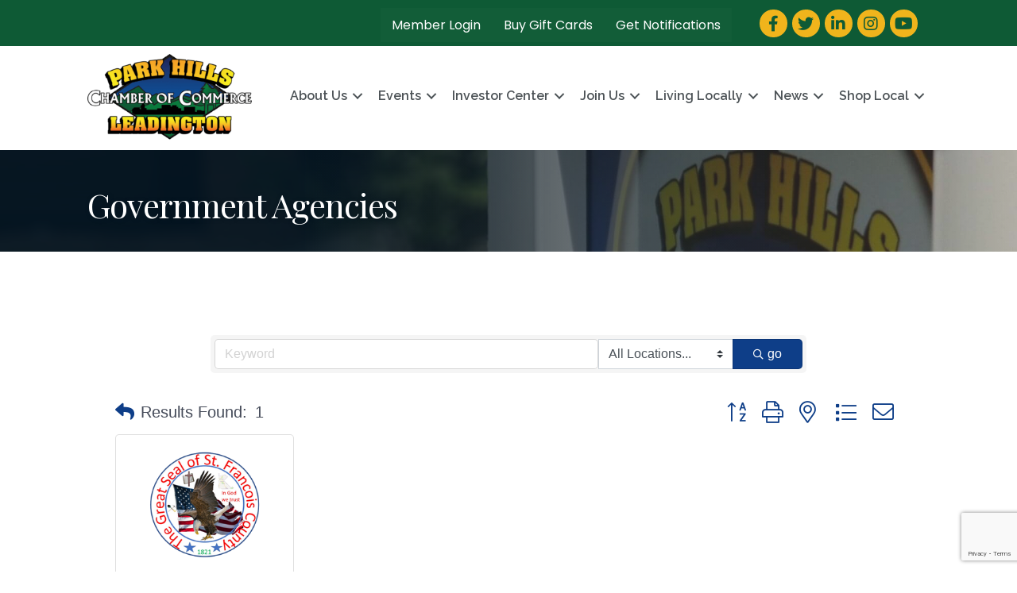

--- FILE ---
content_type: text/html; charset=utf-8
request_url: https://www.google.com/recaptcha/enterprise/anchor?ar=1&k=6LfI_T8rAAAAAMkWHrLP_GfSf3tLy9tKa839wcWa&co=aHR0cHM6Ly9idXNpbmVzcy5waGxjb2MubmV0OjQ0Mw..&hl=en&v=PoyoqOPhxBO7pBk68S4YbpHZ&size=invisible&anchor-ms=20000&execute-ms=30000&cb=1x3x2vs92xh2
body_size: 48520
content:
<!DOCTYPE HTML><html dir="ltr" lang="en"><head><meta http-equiv="Content-Type" content="text/html; charset=UTF-8">
<meta http-equiv="X-UA-Compatible" content="IE=edge">
<title>reCAPTCHA</title>
<style type="text/css">
/* cyrillic-ext */
@font-face {
  font-family: 'Roboto';
  font-style: normal;
  font-weight: 400;
  font-stretch: 100%;
  src: url(//fonts.gstatic.com/s/roboto/v48/KFO7CnqEu92Fr1ME7kSn66aGLdTylUAMa3GUBHMdazTgWw.woff2) format('woff2');
  unicode-range: U+0460-052F, U+1C80-1C8A, U+20B4, U+2DE0-2DFF, U+A640-A69F, U+FE2E-FE2F;
}
/* cyrillic */
@font-face {
  font-family: 'Roboto';
  font-style: normal;
  font-weight: 400;
  font-stretch: 100%;
  src: url(//fonts.gstatic.com/s/roboto/v48/KFO7CnqEu92Fr1ME7kSn66aGLdTylUAMa3iUBHMdazTgWw.woff2) format('woff2');
  unicode-range: U+0301, U+0400-045F, U+0490-0491, U+04B0-04B1, U+2116;
}
/* greek-ext */
@font-face {
  font-family: 'Roboto';
  font-style: normal;
  font-weight: 400;
  font-stretch: 100%;
  src: url(//fonts.gstatic.com/s/roboto/v48/KFO7CnqEu92Fr1ME7kSn66aGLdTylUAMa3CUBHMdazTgWw.woff2) format('woff2');
  unicode-range: U+1F00-1FFF;
}
/* greek */
@font-face {
  font-family: 'Roboto';
  font-style: normal;
  font-weight: 400;
  font-stretch: 100%;
  src: url(//fonts.gstatic.com/s/roboto/v48/KFO7CnqEu92Fr1ME7kSn66aGLdTylUAMa3-UBHMdazTgWw.woff2) format('woff2');
  unicode-range: U+0370-0377, U+037A-037F, U+0384-038A, U+038C, U+038E-03A1, U+03A3-03FF;
}
/* math */
@font-face {
  font-family: 'Roboto';
  font-style: normal;
  font-weight: 400;
  font-stretch: 100%;
  src: url(//fonts.gstatic.com/s/roboto/v48/KFO7CnqEu92Fr1ME7kSn66aGLdTylUAMawCUBHMdazTgWw.woff2) format('woff2');
  unicode-range: U+0302-0303, U+0305, U+0307-0308, U+0310, U+0312, U+0315, U+031A, U+0326-0327, U+032C, U+032F-0330, U+0332-0333, U+0338, U+033A, U+0346, U+034D, U+0391-03A1, U+03A3-03A9, U+03B1-03C9, U+03D1, U+03D5-03D6, U+03F0-03F1, U+03F4-03F5, U+2016-2017, U+2034-2038, U+203C, U+2040, U+2043, U+2047, U+2050, U+2057, U+205F, U+2070-2071, U+2074-208E, U+2090-209C, U+20D0-20DC, U+20E1, U+20E5-20EF, U+2100-2112, U+2114-2115, U+2117-2121, U+2123-214F, U+2190, U+2192, U+2194-21AE, U+21B0-21E5, U+21F1-21F2, U+21F4-2211, U+2213-2214, U+2216-22FF, U+2308-230B, U+2310, U+2319, U+231C-2321, U+2336-237A, U+237C, U+2395, U+239B-23B7, U+23D0, U+23DC-23E1, U+2474-2475, U+25AF, U+25B3, U+25B7, U+25BD, U+25C1, U+25CA, U+25CC, U+25FB, U+266D-266F, U+27C0-27FF, U+2900-2AFF, U+2B0E-2B11, U+2B30-2B4C, U+2BFE, U+3030, U+FF5B, U+FF5D, U+1D400-1D7FF, U+1EE00-1EEFF;
}
/* symbols */
@font-face {
  font-family: 'Roboto';
  font-style: normal;
  font-weight: 400;
  font-stretch: 100%;
  src: url(//fonts.gstatic.com/s/roboto/v48/KFO7CnqEu92Fr1ME7kSn66aGLdTylUAMaxKUBHMdazTgWw.woff2) format('woff2');
  unicode-range: U+0001-000C, U+000E-001F, U+007F-009F, U+20DD-20E0, U+20E2-20E4, U+2150-218F, U+2190, U+2192, U+2194-2199, U+21AF, U+21E6-21F0, U+21F3, U+2218-2219, U+2299, U+22C4-22C6, U+2300-243F, U+2440-244A, U+2460-24FF, U+25A0-27BF, U+2800-28FF, U+2921-2922, U+2981, U+29BF, U+29EB, U+2B00-2BFF, U+4DC0-4DFF, U+FFF9-FFFB, U+10140-1018E, U+10190-1019C, U+101A0, U+101D0-101FD, U+102E0-102FB, U+10E60-10E7E, U+1D2C0-1D2D3, U+1D2E0-1D37F, U+1F000-1F0FF, U+1F100-1F1AD, U+1F1E6-1F1FF, U+1F30D-1F30F, U+1F315, U+1F31C, U+1F31E, U+1F320-1F32C, U+1F336, U+1F378, U+1F37D, U+1F382, U+1F393-1F39F, U+1F3A7-1F3A8, U+1F3AC-1F3AF, U+1F3C2, U+1F3C4-1F3C6, U+1F3CA-1F3CE, U+1F3D4-1F3E0, U+1F3ED, U+1F3F1-1F3F3, U+1F3F5-1F3F7, U+1F408, U+1F415, U+1F41F, U+1F426, U+1F43F, U+1F441-1F442, U+1F444, U+1F446-1F449, U+1F44C-1F44E, U+1F453, U+1F46A, U+1F47D, U+1F4A3, U+1F4B0, U+1F4B3, U+1F4B9, U+1F4BB, U+1F4BF, U+1F4C8-1F4CB, U+1F4D6, U+1F4DA, U+1F4DF, U+1F4E3-1F4E6, U+1F4EA-1F4ED, U+1F4F7, U+1F4F9-1F4FB, U+1F4FD-1F4FE, U+1F503, U+1F507-1F50B, U+1F50D, U+1F512-1F513, U+1F53E-1F54A, U+1F54F-1F5FA, U+1F610, U+1F650-1F67F, U+1F687, U+1F68D, U+1F691, U+1F694, U+1F698, U+1F6AD, U+1F6B2, U+1F6B9-1F6BA, U+1F6BC, U+1F6C6-1F6CF, U+1F6D3-1F6D7, U+1F6E0-1F6EA, U+1F6F0-1F6F3, U+1F6F7-1F6FC, U+1F700-1F7FF, U+1F800-1F80B, U+1F810-1F847, U+1F850-1F859, U+1F860-1F887, U+1F890-1F8AD, U+1F8B0-1F8BB, U+1F8C0-1F8C1, U+1F900-1F90B, U+1F93B, U+1F946, U+1F984, U+1F996, U+1F9E9, U+1FA00-1FA6F, U+1FA70-1FA7C, U+1FA80-1FA89, U+1FA8F-1FAC6, U+1FACE-1FADC, U+1FADF-1FAE9, U+1FAF0-1FAF8, U+1FB00-1FBFF;
}
/* vietnamese */
@font-face {
  font-family: 'Roboto';
  font-style: normal;
  font-weight: 400;
  font-stretch: 100%;
  src: url(//fonts.gstatic.com/s/roboto/v48/KFO7CnqEu92Fr1ME7kSn66aGLdTylUAMa3OUBHMdazTgWw.woff2) format('woff2');
  unicode-range: U+0102-0103, U+0110-0111, U+0128-0129, U+0168-0169, U+01A0-01A1, U+01AF-01B0, U+0300-0301, U+0303-0304, U+0308-0309, U+0323, U+0329, U+1EA0-1EF9, U+20AB;
}
/* latin-ext */
@font-face {
  font-family: 'Roboto';
  font-style: normal;
  font-weight: 400;
  font-stretch: 100%;
  src: url(//fonts.gstatic.com/s/roboto/v48/KFO7CnqEu92Fr1ME7kSn66aGLdTylUAMa3KUBHMdazTgWw.woff2) format('woff2');
  unicode-range: U+0100-02BA, U+02BD-02C5, U+02C7-02CC, U+02CE-02D7, U+02DD-02FF, U+0304, U+0308, U+0329, U+1D00-1DBF, U+1E00-1E9F, U+1EF2-1EFF, U+2020, U+20A0-20AB, U+20AD-20C0, U+2113, U+2C60-2C7F, U+A720-A7FF;
}
/* latin */
@font-face {
  font-family: 'Roboto';
  font-style: normal;
  font-weight: 400;
  font-stretch: 100%;
  src: url(//fonts.gstatic.com/s/roboto/v48/KFO7CnqEu92Fr1ME7kSn66aGLdTylUAMa3yUBHMdazQ.woff2) format('woff2');
  unicode-range: U+0000-00FF, U+0131, U+0152-0153, U+02BB-02BC, U+02C6, U+02DA, U+02DC, U+0304, U+0308, U+0329, U+2000-206F, U+20AC, U+2122, U+2191, U+2193, U+2212, U+2215, U+FEFF, U+FFFD;
}
/* cyrillic-ext */
@font-face {
  font-family: 'Roboto';
  font-style: normal;
  font-weight: 500;
  font-stretch: 100%;
  src: url(//fonts.gstatic.com/s/roboto/v48/KFO7CnqEu92Fr1ME7kSn66aGLdTylUAMa3GUBHMdazTgWw.woff2) format('woff2');
  unicode-range: U+0460-052F, U+1C80-1C8A, U+20B4, U+2DE0-2DFF, U+A640-A69F, U+FE2E-FE2F;
}
/* cyrillic */
@font-face {
  font-family: 'Roboto';
  font-style: normal;
  font-weight: 500;
  font-stretch: 100%;
  src: url(//fonts.gstatic.com/s/roboto/v48/KFO7CnqEu92Fr1ME7kSn66aGLdTylUAMa3iUBHMdazTgWw.woff2) format('woff2');
  unicode-range: U+0301, U+0400-045F, U+0490-0491, U+04B0-04B1, U+2116;
}
/* greek-ext */
@font-face {
  font-family: 'Roboto';
  font-style: normal;
  font-weight: 500;
  font-stretch: 100%;
  src: url(//fonts.gstatic.com/s/roboto/v48/KFO7CnqEu92Fr1ME7kSn66aGLdTylUAMa3CUBHMdazTgWw.woff2) format('woff2');
  unicode-range: U+1F00-1FFF;
}
/* greek */
@font-face {
  font-family: 'Roboto';
  font-style: normal;
  font-weight: 500;
  font-stretch: 100%;
  src: url(//fonts.gstatic.com/s/roboto/v48/KFO7CnqEu92Fr1ME7kSn66aGLdTylUAMa3-UBHMdazTgWw.woff2) format('woff2');
  unicode-range: U+0370-0377, U+037A-037F, U+0384-038A, U+038C, U+038E-03A1, U+03A3-03FF;
}
/* math */
@font-face {
  font-family: 'Roboto';
  font-style: normal;
  font-weight: 500;
  font-stretch: 100%;
  src: url(//fonts.gstatic.com/s/roboto/v48/KFO7CnqEu92Fr1ME7kSn66aGLdTylUAMawCUBHMdazTgWw.woff2) format('woff2');
  unicode-range: U+0302-0303, U+0305, U+0307-0308, U+0310, U+0312, U+0315, U+031A, U+0326-0327, U+032C, U+032F-0330, U+0332-0333, U+0338, U+033A, U+0346, U+034D, U+0391-03A1, U+03A3-03A9, U+03B1-03C9, U+03D1, U+03D5-03D6, U+03F0-03F1, U+03F4-03F5, U+2016-2017, U+2034-2038, U+203C, U+2040, U+2043, U+2047, U+2050, U+2057, U+205F, U+2070-2071, U+2074-208E, U+2090-209C, U+20D0-20DC, U+20E1, U+20E5-20EF, U+2100-2112, U+2114-2115, U+2117-2121, U+2123-214F, U+2190, U+2192, U+2194-21AE, U+21B0-21E5, U+21F1-21F2, U+21F4-2211, U+2213-2214, U+2216-22FF, U+2308-230B, U+2310, U+2319, U+231C-2321, U+2336-237A, U+237C, U+2395, U+239B-23B7, U+23D0, U+23DC-23E1, U+2474-2475, U+25AF, U+25B3, U+25B7, U+25BD, U+25C1, U+25CA, U+25CC, U+25FB, U+266D-266F, U+27C0-27FF, U+2900-2AFF, U+2B0E-2B11, U+2B30-2B4C, U+2BFE, U+3030, U+FF5B, U+FF5D, U+1D400-1D7FF, U+1EE00-1EEFF;
}
/* symbols */
@font-face {
  font-family: 'Roboto';
  font-style: normal;
  font-weight: 500;
  font-stretch: 100%;
  src: url(//fonts.gstatic.com/s/roboto/v48/KFO7CnqEu92Fr1ME7kSn66aGLdTylUAMaxKUBHMdazTgWw.woff2) format('woff2');
  unicode-range: U+0001-000C, U+000E-001F, U+007F-009F, U+20DD-20E0, U+20E2-20E4, U+2150-218F, U+2190, U+2192, U+2194-2199, U+21AF, U+21E6-21F0, U+21F3, U+2218-2219, U+2299, U+22C4-22C6, U+2300-243F, U+2440-244A, U+2460-24FF, U+25A0-27BF, U+2800-28FF, U+2921-2922, U+2981, U+29BF, U+29EB, U+2B00-2BFF, U+4DC0-4DFF, U+FFF9-FFFB, U+10140-1018E, U+10190-1019C, U+101A0, U+101D0-101FD, U+102E0-102FB, U+10E60-10E7E, U+1D2C0-1D2D3, U+1D2E0-1D37F, U+1F000-1F0FF, U+1F100-1F1AD, U+1F1E6-1F1FF, U+1F30D-1F30F, U+1F315, U+1F31C, U+1F31E, U+1F320-1F32C, U+1F336, U+1F378, U+1F37D, U+1F382, U+1F393-1F39F, U+1F3A7-1F3A8, U+1F3AC-1F3AF, U+1F3C2, U+1F3C4-1F3C6, U+1F3CA-1F3CE, U+1F3D4-1F3E0, U+1F3ED, U+1F3F1-1F3F3, U+1F3F5-1F3F7, U+1F408, U+1F415, U+1F41F, U+1F426, U+1F43F, U+1F441-1F442, U+1F444, U+1F446-1F449, U+1F44C-1F44E, U+1F453, U+1F46A, U+1F47D, U+1F4A3, U+1F4B0, U+1F4B3, U+1F4B9, U+1F4BB, U+1F4BF, U+1F4C8-1F4CB, U+1F4D6, U+1F4DA, U+1F4DF, U+1F4E3-1F4E6, U+1F4EA-1F4ED, U+1F4F7, U+1F4F9-1F4FB, U+1F4FD-1F4FE, U+1F503, U+1F507-1F50B, U+1F50D, U+1F512-1F513, U+1F53E-1F54A, U+1F54F-1F5FA, U+1F610, U+1F650-1F67F, U+1F687, U+1F68D, U+1F691, U+1F694, U+1F698, U+1F6AD, U+1F6B2, U+1F6B9-1F6BA, U+1F6BC, U+1F6C6-1F6CF, U+1F6D3-1F6D7, U+1F6E0-1F6EA, U+1F6F0-1F6F3, U+1F6F7-1F6FC, U+1F700-1F7FF, U+1F800-1F80B, U+1F810-1F847, U+1F850-1F859, U+1F860-1F887, U+1F890-1F8AD, U+1F8B0-1F8BB, U+1F8C0-1F8C1, U+1F900-1F90B, U+1F93B, U+1F946, U+1F984, U+1F996, U+1F9E9, U+1FA00-1FA6F, U+1FA70-1FA7C, U+1FA80-1FA89, U+1FA8F-1FAC6, U+1FACE-1FADC, U+1FADF-1FAE9, U+1FAF0-1FAF8, U+1FB00-1FBFF;
}
/* vietnamese */
@font-face {
  font-family: 'Roboto';
  font-style: normal;
  font-weight: 500;
  font-stretch: 100%;
  src: url(//fonts.gstatic.com/s/roboto/v48/KFO7CnqEu92Fr1ME7kSn66aGLdTylUAMa3OUBHMdazTgWw.woff2) format('woff2');
  unicode-range: U+0102-0103, U+0110-0111, U+0128-0129, U+0168-0169, U+01A0-01A1, U+01AF-01B0, U+0300-0301, U+0303-0304, U+0308-0309, U+0323, U+0329, U+1EA0-1EF9, U+20AB;
}
/* latin-ext */
@font-face {
  font-family: 'Roboto';
  font-style: normal;
  font-weight: 500;
  font-stretch: 100%;
  src: url(//fonts.gstatic.com/s/roboto/v48/KFO7CnqEu92Fr1ME7kSn66aGLdTylUAMa3KUBHMdazTgWw.woff2) format('woff2');
  unicode-range: U+0100-02BA, U+02BD-02C5, U+02C7-02CC, U+02CE-02D7, U+02DD-02FF, U+0304, U+0308, U+0329, U+1D00-1DBF, U+1E00-1E9F, U+1EF2-1EFF, U+2020, U+20A0-20AB, U+20AD-20C0, U+2113, U+2C60-2C7F, U+A720-A7FF;
}
/* latin */
@font-face {
  font-family: 'Roboto';
  font-style: normal;
  font-weight: 500;
  font-stretch: 100%;
  src: url(//fonts.gstatic.com/s/roboto/v48/KFO7CnqEu92Fr1ME7kSn66aGLdTylUAMa3yUBHMdazQ.woff2) format('woff2');
  unicode-range: U+0000-00FF, U+0131, U+0152-0153, U+02BB-02BC, U+02C6, U+02DA, U+02DC, U+0304, U+0308, U+0329, U+2000-206F, U+20AC, U+2122, U+2191, U+2193, U+2212, U+2215, U+FEFF, U+FFFD;
}
/* cyrillic-ext */
@font-face {
  font-family: 'Roboto';
  font-style: normal;
  font-weight: 900;
  font-stretch: 100%;
  src: url(//fonts.gstatic.com/s/roboto/v48/KFO7CnqEu92Fr1ME7kSn66aGLdTylUAMa3GUBHMdazTgWw.woff2) format('woff2');
  unicode-range: U+0460-052F, U+1C80-1C8A, U+20B4, U+2DE0-2DFF, U+A640-A69F, U+FE2E-FE2F;
}
/* cyrillic */
@font-face {
  font-family: 'Roboto';
  font-style: normal;
  font-weight: 900;
  font-stretch: 100%;
  src: url(//fonts.gstatic.com/s/roboto/v48/KFO7CnqEu92Fr1ME7kSn66aGLdTylUAMa3iUBHMdazTgWw.woff2) format('woff2');
  unicode-range: U+0301, U+0400-045F, U+0490-0491, U+04B0-04B1, U+2116;
}
/* greek-ext */
@font-face {
  font-family: 'Roboto';
  font-style: normal;
  font-weight: 900;
  font-stretch: 100%;
  src: url(//fonts.gstatic.com/s/roboto/v48/KFO7CnqEu92Fr1ME7kSn66aGLdTylUAMa3CUBHMdazTgWw.woff2) format('woff2');
  unicode-range: U+1F00-1FFF;
}
/* greek */
@font-face {
  font-family: 'Roboto';
  font-style: normal;
  font-weight: 900;
  font-stretch: 100%;
  src: url(//fonts.gstatic.com/s/roboto/v48/KFO7CnqEu92Fr1ME7kSn66aGLdTylUAMa3-UBHMdazTgWw.woff2) format('woff2');
  unicode-range: U+0370-0377, U+037A-037F, U+0384-038A, U+038C, U+038E-03A1, U+03A3-03FF;
}
/* math */
@font-face {
  font-family: 'Roboto';
  font-style: normal;
  font-weight: 900;
  font-stretch: 100%;
  src: url(//fonts.gstatic.com/s/roboto/v48/KFO7CnqEu92Fr1ME7kSn66aGLdTylUAMawCUBHMdazTgWw.woff2) format('woff2');
  unicode-range: U+0302-0303, U+0305, U+0307-0308, U+0310, U+0312, U+0315, U+031A, U+0326-0327, U+032C, U+032F-0330, U+0332-0333, U+0338, U+033A, U+0346, U+034D, U+0391-03A1, U+03A3-03A9, U+03B1-03C9, U+03D1, U+03D5-03D6, U+03F0-03F1, U+03F4-03F5, U+2016-2017, U+2034-2038, U+203C, U+2040, U+2043, U+2047, U+2050, U+2057, U+205F, U+2070-2071, U+2074-208E, U+2090-209C, U+20D0-20DC, U+20E1, U+20E5-20EF, U+2100-2112, U+2114-2115, U+2117-2121, U+2123-214F, U+2190, U+2192, U+2194-21AE, U+21B0-21E5, U+21F1-21F2, U+21F4-2211, U+2213-2214, U+2216-22FF, U+2308-230B, U+2310, U+2319, U+231C-2321, U+2336-237A, U+237C, U+2395, U+239B-23B7, U+23D0, U+23DC-23E1, U+2474-2475, U+25AF, U+25B3, U+25B7, U+25BD, U+25C1, U+25CA, U+25CC, U+25FB, U+266D-266F, U+27C0-27FF, U+2900-2AFF, U+2B0E-2B11, U+2B30-2B4C, U+2BFE, U+3030, U+FF5B, U+FF5D, U+1D400-1D7FF, U+1EE00-1EEFF;
}
/* symbols */
@font-face {
  font-family: 'Roboto';
  font-style: normal;
  font-weight: 900;
  font-stretch: 100%;
  src: url(//fonts.gstatic.com/s/roboto/v48/KFO7CnqEu92Fr1ME7kSn66aGLdTylUAMaxKUBHMdazTgWw.woff2) format('woff2');
  unicode-range: U+0001-000C, U+000E-001F, U+007F-009F, U+20DD-20E0, U+20E2-20E4, U+2150-218F, U+2190, U+2192, U+2194-2199, U+21AF, U+21E6-21F0, U+21F3, U+2218-2219, U+2299, U+22C4-22C6, U+2300-243F, U+2440-244A, U+2460-24FF, U+25A0-27BF, U+2800-28FF, U+2921-2922, U+2981, U+29BF, U+29EB, U+2B00-2BFF, U+4DC0-4DFF, U+FFF9-FFFB, U+10140-1018E, U+10190-1019C, U+101A0, U+101D0-101FD, U+102E0-102FB, U+10E60-10E7E, U+1D2C0-1D2D3, U+1D2E0-1D37F, U+1F000-1F0FF, U+1F100-1F1AD, U+1F1E6-1F1FF, U+1F30D-1F30F, U+1F315, U+1F31C, U+1F31E, U+1F320-1F32C, U+1F336, U+1F378, U+1F37D, U+1F382, U+1F393-1F39F, U+1F3A7-1F3A8, U+1F3AC-1F3AF, U+1F3C2, U+1F3C4-1F3C6, U+1F3CA-1F3CE, U+1F3D4-1F3E0, U+1F3ED, U+1F3F1-1F3F3, U+1F3F5-1F3F7, U+1F408, U+1F415, U+1F41F, U+1F426, U+1F43F, U+1F441-1F442, U+1F444, U+1F446-1F449, U+1F44C-1F44E, U+1F453, U+1F46A, U+1F47D, U+1F4A3, U+1F4B0, U+1F4B3, U+1F4B9, U+1F4BB, U+1F4BF, U+1F4C8-1F4CB, U+1F4D6, U+1F4DA, U+1F4DF, U+1F4E3-1F4E6, U+1F4EA-1F4ED, U+1F4F7, U+1F4F9-1F4FB, U+1F4FD-1F4FE, U+1F503, U+1F507-1F50B, U+1F50D, U+1F512-1F513, U+1F53E-1F54A, U+1F54F-1F5FA, U+1F610, U+1F650-1F67F, U+1F687, U+1F68D, U+1F691, U+1F694, U+1F698, U+1F6AD, U+1F6B2, U+1F6B9-1F6BA, U+1F6BC, U+1F6C6-1F6CF, U+1F6D3-1F6D7, U+1F6E0-1F6EA, U+1F6F0-1F6F3, U+1F6F7-1F6FC, U+1F700-1F7FF, U+1F800-1F80B, U+1F810-1F847, U+1F850-1F859, U+1F860-1F887, U+1F890-1F8AD, U+1F8B0-1F8BB, U+1F8C0-1F8C1, U+1F900-1F90B, U+1F93B, U+1F946, U+1F984, U+1F996, U+1F9E9, U+1FA00-1FA6F, U+1FA70-1FA7C, U+1FA80-1FA89, U+1FA8F-1FAC6, U+1FACE-1FADC, U+1FADF-1FAE9, U+1FAF0-1FAF8, U+1FB00-1FBFF;
}
/* vietnamese */
@font-face {
  font-family: 'Roboto';
  font-style: normal;
  font-weight: 900;
  font-stretch: 100%;
  src: url(//fonts.gstatic.com/s/roboto/v48/KFO7CnqEu92Fr1ME7kSn66aGLdTylUAMa3OUBHMdazTgWw.woff2) format('woff2');
  unicode-range: U+0102-0103, U+0110-0111, U+0128-0129, U+0168-0169, U+01A0-01A1, U+01AF-01B0, U+0300-0301, U+0303-0304, U+0308-0309, U+0323, U+0329, U+1EA0-1EF9, U+20AB;
}
/* latin-ext */
@font-face {
  font-family: 'Roboto';
  font-style: normal;
  font-weight: 900;
  font-stretch: 100%;
  src: url(//fonts.gstatic.com/s/roboto/v48/KFO7CnqEu92Fr1ME7kSn66aGLdTylUAMa3KUBHMdazTgWw.woff2) format('woff2');
  unicode-range: U+0100-02BA, U+02BD-02C5, U+02C7-02CC, U+02CE-02D7, U+02DD-02FF, U+0304, U+0308, U+0329, U+1D00-1DBF, U+1E00-1E9F, U+1EF2-1EFF, U+2020, U+20A0-20AB, U+20AD-20C0, U+2113, U+2C60-2C7F, U+A720-A7FF;
}
/* latin */
@font-face {
  font-family: 'Roboto';
  font-style: normal;
  font-weight: 900;
  font-stretch: 100%;
  src: url(//fonts.gstatic.com/s/roboto/v48/KFO7CnqEu92Fr1ME7kSn66aGLdTylUAMa3yUBHMdazQ.woff2) format('woff2');
  unicode-range: U+0000-00FF, U+0131, U+0152-0153, U+02BB-02BC, U+02C6, U+02DA, U+02DC, U+0304, U+0308, U+0329, U+2000-206F, U+20AC, U+2122, U+2191, U+2193, U+2212, U+2215, U+FEFF, U+FFFD;
}

</style>
<link rel="stylesheet" type="text/css" href="https://www.gstatic.com/recaptcha/releases/PoyoqOPhxBO7pBk68S4YbpHZ/styles__ltr.css">
<script nonce="Eu94rb9SuQMY0Ruza0SrnQ" type="text/javascript">window['__recaptcha_api'] = 'https://www.google.com/recaptcha/enterprise/';</script>
<script type="text/javascript" src="https://www.gstatic.com/recaptcha/releases/PoyoqOPhxBO7pBk68S4YbpHZ/recaptcha__en.js" nonce="Eu94rb9SuQMY0Ruza0SrnQ">
      
    </script></head>
<body><div id="rc-anchor-alert" class="rc-anchor-alert"></div>
<input type="hidden" id="recaptcha-token" value="[base64]">
<script type="text/javascript" nonce="Eu94rb9SuQMY0Ruza0SrnQ">
      recaptcha.anchor.Main.init("[\x22ainput\x22,[\x22bgdata\x22,\x22\x22,\[base64]/[base64]/[base64]/[base64]/[base64]/UltsKytdPUU6KEU8MjA0OD9SW2wrK109RT4+NnwxOTI6KChFJjY0NTEyKT09NTUyOTYmJk0rMTxjLmxlbmd0aCYmKGMuY2hhckNvZGVBdChNKzEpJjY0NTEyKT09NTYzMjA/[base64]/[base64]/[base64]/[base64]/[base64]/[base64]/[base64]\x22,\[base64]\\u003d\x22,\x22RsKDfUbCiipawoJEw6rCh2RWZCRHw7fCk2Aswo5PA8OPKMOeBSgqISBqwofCnWB3wpfCkVfCu0jDkcK2XVXCgE9WOMO1w7F+w5gCHsOxHVsYRsOMR8KYw6x1w60vNgJba8O1w5rCp8OxL8K9OC/CqsKBC8KMwp3DoMOfw4YYw6zDvMO2wqp1HCoxwonDtsOnTXjDn8O8TcOgwpU0UMONU1NZRxzDm8K7ZcKOwqfCkMO2cG/CgR3DlWnCpzdiX8OANsORwozDj8OWwpVewqpyXHhuEcOuwo0RGMObSwPCosKubkLDsB0HVFxONVzChcKkwpQvLSbCicKCQ27Djg/CocKOw4N1IcOrwq7Ck8KyVMONFWLDicKMwpM6woPCicKdw6fDukLCklwDw5kFwo8Xw5XCi8KTwq3DocOJdMK1LsO8w41OwqTDvsKlwr9Ow6zCrg9eMsKpBcOaZWTCt8KmH0/ClMO0w4chw4Jnw4MSHcOTZMKaw7MKw5vCqlvDisKnwrXCssO1Gwcgw5IAYcKRasKfYMKEdMOqSTfCtxMlwrPDjMOJwovCjlZoesKTTUgOYsOVw65BwrZmO2XDlRRTw5p1w5PCmsKvw50WA8O1wrHCl8O/FmHCocKvw6Uow5xew7okIMKkw5BHw4N/NynDux7ClsK/w6Utw7s4w53Cj8KfNcKbXzjDqMOCFsO/I3rCmsKFDhDDtll0fRPDshHDu1kka8OFGcKJwrPDssK0QcK0wro7w6M6UmEZwoshw5DCncOrYsKLw6s4wrY9BMK3wqXCjcOlwrcSHcK9w7Rmwp3CsFLCtsO5w6XCi8K/w4hxNMKcV8KfwqjDrBXCt8KgwrEwPQsQfWzCncK9QksTMMKIUUPCi8OhwrHDjwcFw6rDu0bCmn/CsAdFDcKOwrfCvlZNwpXCgxZ4woLCsmrClMKULFwrwprCqcKEw5PDgFbCisOxBsOeXgAXHjJ0VcOowq/[base64]/CqsOqW8OUKMKgX8OEasOSwrpRfsKyexcswq/DkHzDjMKJS8Ofw6YmdsOxQcO5w7x/w7MkwovCp8KVRC7DgBLCjxArwpDCilvCgMO/[base64]/Cv0nDviLCpsObE2FGKMOpw494wqvCosOHwpArwr4mw4o2G8K1wrTDr8KIJnvCkcOxwrwNw4bCkxIaw7fDt8KYBkAxdQ3CtBtjX8OAcn7Dn8OTwrvDgSHClMO1w5XClsKvw4M/b8KXcMKDAMOYwpfDsUJuwrpfwqXCsmEuE8KZcMKSRzHCsnEHO8K9wo7Cl8O2NgshJ0/CgFvCo17CrX05E8OeR8OhcUXCg1bDgQnDp1HDmMOOdcO0wpHCkcOWwoNNFD3DucONCMOYwq/[base64]/[base64]/DpSTDlBdXcsO6wpkKwpBGQ8KjYsKgwpjDm3o8didgCkfDsWXCjkvCscOCw5TDg8K1F8KTOV0Owq7CnCpsNsK/w7HClGZwKwHCkBB8wr9WLcKzGBDDhsO4B8KnNWZyZw9FJMKuIgXCq8Oaw5EkOXAwwrLCjm5iw6XDmsOXY2Ynaz4Nw5Z8wpTDisOhw4HCoVbCqMOYI8OOwq7Cvx/DvlvDql5jbcO+UTPDn8KNbsOGwqpewrvCngrCsMKkwoZDw4xhwqDCikd0U8KnKlcqw7Byw5YCwqvCmB8oYcK7w41PwrnCgsOXwobCnwshUm3Dn8OPw5x/wqvCjz5/fcO+B8Kgw6pcw6omRArDosOCw7bDoTlmw6/[base64]/DhcKBDMKyU2gJXm46aVZ/[base64]/[base64]/CiXdnw5HDogLCqsOhI8OAC8OQfUdTesK/wq/Dl8Odw4pVNMODf8K1ecKjAMK7wqlMwohTw67CpR0gwqrDtVRzwpjCgzdhw4nDjXV/a1h9ZMKwwqIQHcKEFMO2SsOED8OcEG0PwqggFzXDrcO/wqjDg0bCjlwMw5pwKcORDMK/wobDlFVpc8OSw6jCsh5ww7nCp8O3wp5Mw4HCksK5JijCk8KPaUwjw5LCtcKGw5oywr8UwojClDF4woHDlU55w7vCjsOUOsKRwqJxfsK/wrlyw5Udw7PDrMO0w61GAsO5wrjChsKtw6YvwrrCu8Oywp/Dn2/Di2AGOzXCmF9qYW1XPcKZIsOawrICw4BewpzDkkgmw68/[base64]/DqcKRYxrCjsO0w5zCjMOQHD3CtkjDm3RDwqIdw7fCn8K6S3TDlj/[base64]/CnsO3dAkow6zDvirCpcOdwrpMHl1kwogcLcK+asOqw6swwqsRNcKKw5PCtsOnGcKQwoM1RCDDqChaQsKDJC/ChnE2wpbCk2MPw55rPsKZRhzCpiLDmsOfSV7Cu3gQw6lUa8K4KcO3Umg5UHDCqnDCuMK1XH/CmGHDhHlHBcKcw5UAw6/CncKLaA5aA2A/G8O6w4zDmMOLwpvCrn44w78/VVTDicO/KSbDr8OXwokvMMO0wozChDMgfcKPRXDDiBPDhsOFWC8Rw79gTjbDh10gwq3ClyrCu1FFw6Z5w5zDvlkuVMOGVcKtw5YywqhSw5ABwqXDjcKmwpDCsgbDp8OIRgrDk8OMNMK2cG/DmRErwqYtIMKOwr/Cs8Otw7Ntwq5awokwRwHCtUTCrCJQw5TDj8O3NsOAHHRtwogsw6zDtcKTwqrCp8O8wr/Ch8KbwqlPw6EeLioRwr4AdcOjw5fDqEpJDhYAU8OowrTCg8O3IkbCsmHDqBRsPMKrw6zDqsKqwrrCjWVvwqLChsOMc8O5woc+FhXDh8O/[base64]/CoMOCwqvCjcO4wo4Pw4LCnD95esOfOxbDm8OKe3YIwrRBwqoLCMKRwqV7w414wqHDnWDDlsKZAsKfwoVYw6N7w4PDv38Lw7XDokLDnMOjwplzYQh7wr3Ck01Awrh6TMOKw6LCqn1iw4DDi8KsH8KzQx7DoC/DrVskwpx/wqwGG8OQAGJ1woDCmMOSwp/DpcOfwoTDmsKcOMKsZsKgwrfCtcKFwprDqsKfJsOTwrobwptjZcOXw7fCncO1w4bDt8KYw6XCsgxmwpHCtnxoUinCrHHDvDoKwoLCqcOQQ8KVwpnCmcKLw5g1QVHCgT/Do8KtwovCgSAVwrlHX8O2w4rCv8Krw5jCl8K4I8OcNcKLw5bDicOMw63CihnCjW4Aw5/[base64]/w5/CnB/DncOveGcYwoMPwogdw6dcDURMwo5ww4rDr05YA8O/S8KWwoRccEk/IUbCqzUcwrXDsE3Dn8KFQmfDs8OsBsK/w5rDtcOaXsO3SMOXRHTCoMK2bw5Mw79+VMKUZMKswp3DthxIPnDDiUk+w4h8wolZYwo1AsK/esKHwrcjw6Mgwop7csKUwpRSw51vZcK0CsKBwrZ3w5LCpsOdOgtLKwjCksOJwofDucOpw4/Dk8KYwpV7OV7DqsO+csOnw7/CtAttdsO+wpVkBTjCk8O4w6DCmxfDt8O+bhvDqSLDtFpXWcKXHV3CqMKHw6onwpvCk2dhFzMnE8Orw4AgccKHwqwuaGXDp8KdYmnClsO3w4xcwojCgsKnw5MPOiw1wrTCjxd8wpZYQTZkw4TDqMOQwpzDjsKxwqtuwofCvCpCwo/Cs8ONTcOzwqZudcODDxzCpiPCmMKKw6HDpl5ifsKlw4UTTywSYD7ChMOAXDDDkMOywqMJw4kdcirDvUMEw6LDksKIw7HDrMK8w6NHS3AVLVs+JxvCuMOWeEJmwo/CmQ3CnGkxwo0Tw6ILworDvsOpwokow67CusK2wq3DoDLDpD7DqRNUwqljDVDCuMOUw7vCncKew4fCpsO4c8KmUsONw4XCoxrDjsKQwp9WwqfCh2BLw6DDtMK6OBkAwrrCr3bDvQbChcOXw7/Cpmw7wphPwrTCr8OGPMOQT8O3Z1hjAiMFVMKnwosSw54DYnYYZcOmCnkqDR7DmzlRS8OCLhVkJMOwIXnCuV7ChzoVw5Z6w5jCr8Osw7YDwp3DgSQ8BDZLwr7DoMO4w4PCtmPDtnzDt8Oywp8Yw6zChiAWwpbDvSPCrsKBw7LDlh8nwp4IwqB/wr3DgQLCqU7CiHPDksKlEyXDqMKnw5vDkVgQwpIrOsKYwpxXEsKhVMOPw6jCo8OsLh/DhcK5w5tqw5Ixw5vClihBIGHDu8OewqjDhQ9hFMO/wrfCscOGOznDnMK0w7VwfsKvw7s3LsOqw6drGsOuChnCpcOvPMOhZQ7DhHpowrwLXVLCs8K/wqLDjMOcwr/DrcOnQE0vw5PCjMKxwpk1F1/[base64]/[base64]/[base64]/[base64]/CrsKfR8ObwofDpB/Cl8Kmwo0CH8KsSTjCp8KyOSIiTsOnw6DCoirDu8O2Ikwjwp/Dl0jCtMOZwqjDocOpUTTDicKxwpDCgm/Cngczwr3DgcKywq8hwpc2wo7CuMKFwpbDkkTDlsK1wq/DjXxXwp1Lw4Z6w6vDmsKEQsKfw65uAMKNX8KSeAHChMK2wqIPwqTCgBPClWkkcgnDjRMTwprCkws/cXTClDbChcKQX8Kzwp9JUljCgsO0LEo+wrPCuMO4w6DDp8KiOsK+w4QdKUvCqMKOS30/wqvDmkHCj8Kdw4/Don3DgkLCk8K1b3ttMcOLw6sOEVPDnsKEwqtlOHnCqcKVM8KXXTMIMsOsaTBgScKGe8K/ZHIMSMONw4fCqcKaScKWa1E6w5DDsREnw7rCpQfDs8KQwoM2InvCjsKCXMKnOsO3d8KdJ3BBw48Qw6rCqTrDqsOpPFbCisKFwqDDmMK+K8KDEGw0DsK+w5rDtxoxYUQIwpvDhMOiNcOsGFtnDcOywqjCgcOXw5lJwo/DosKRNXDDmGxfICYBeMKTw5hZwp/CvWrDrsKvVMOGRMOvbm5Twr5GeQ5gflV1wpF2wqHClMKveMK3wq7ClhzCgMO6EsKNw51dw7Bew6wGSh9pWBzCoy9gccO3wqp8LG/DqMOTJxxfw6NbZ8OwPsOSahUIw6UcLMO8w4rDhcOBKB/DlMOiM3I6w5cxXT5GbcKhwrbDpkF8NcOyw6nCs8Kfwr7DlQrCi8OAw4zDs8OWccOGw4DDt8ONcMK/w6jDt8OtwppBGsOnwpo/w7zCogpDwpg+w409wqQffFbCqgMKwqxNNcOPNcOyU8KowrVGE8KDA8KYw5jCvsKaXcKLw43CnygbSCLCkFvDjRfCnsK4w48JwqI4wqMDH8Kdw7xQwpxnQ0vCl8Ocwr/[base64]/w6TDtEh5OEQJw6jCjTtTwqMXwqzCrEDDoV1EGcKOZVjCh8O2wrQ5ZgnDlBLCgxNMwpDDk8KULsOJw6I9w4bCo8KqP1oDH8Orw4bCjcKiK8O3ZSPDs1c2MsKGwoXCkmFHwqsmw6QGQV7CkMODfADDs34idsOQwp0TaVDClnrDhcK5w5/[base64]/[base64]/bMKWf0tAFcOnwq8WY1zCtcOnwpvCn2zDo8OIw6jCiMKUbmxcYjfCoWHDhcKaNy3ClRzDkRLCrMOWwq5dwoRCw6DCk8KpwoHCm8KNZUTDlMKhw49/JCk1wqMEN8O7EcKlKcKdwpB+wo/DhcKHw55WTcOgwoXDiyc9wrvDrMOPVsKawooqMsO7NMKJHcOaccOSw6bDmE3DrcOmGsOJQRfCmhHDgnAJwoB/w4zDmm7CpWzCn8KSUcOXazbCvsKlFsKbVsOeGxrCmMO9wpbDoVlZIcO7EsOmw67DlTnDmcOdwqzCgMK/aMKxw4vCtMOCw57DszAuNMK3NcOINggcZMOEWyjDtRPDjcKebMK/GcK7wpbCtsO8KgDCosOiwqvDkQ8Zw4PCsx9sRsO8EX1ZwpfDtlbDjMKsw5rDucOswqwpdcO2w6LCicO1MMOqwoRlwoPDvMK2w53ChcKxL0Y9wqY/L23CpALCoSrCqT/DrFvDiMOVQxIpw4HCqm7DtkQtZS/CisO8CcONwrLCqMO9EMOGw6jDucOTw7tOI3cyF3kUE1wrw4HDosKHwoPCqUdxUSw2w5PCuixwDsOCfW4/X8OEHA45XjDDmsODw7NTblPDllPChljClsOVBsKxw40jJ8O1w6jDtjzCkB/DpX7DksKoLhgmw5lbw53CogXDtmY1woRodzENa8OJNsOmw5vDpMO9ZVjCjcKUdcO2w4ctT8KDwqcyw5PDo0QFHsKoJQdMc8KvwpR1wovDmwXDj2soEVbDusKRwr9ZwqzCqlrCu8Kqwpl0w4ZrIzDCjiVpwoXChMKEE8Oow4w/[base64]/CvcKPO8OHZDzDs8KJEg7CnMOCGsOpw4nDgnXCm8OLw5/Dg0fCkxLClVLDpzF1wqsJw5oaasO/wqErAg9iwobDiy3Dt8KXYsKwAXDDpsKhw63DpD0Cwr4yVsOww7Muwo1wBsKRcMKkwr5qJlAkOcO+w5lFR8K5w5rCp8OvH8K8HsOswpLCuHMsEgIRw4NQY13DlwrDl0Fxw4vDmGxVKcOdw7/DncOdw5h+w4HCh1ADN8KLV8OAwqlgw5PCocObwqzCl8Olw5PCj8KiMXLCrgQlesK3Qg1hQcKUZ8Kpw73DnMOFVSXCjm/Dgy7CkD5jwqtrwowVM8Onw6vDj3g3Y2w7w6sSFg1qwrzComlKw54mw6t3wpdZEMOBeFc6wpXDrhnChMOVwrDCrcOtwqNWZQTCrF0Zw43Cv8O2woxwwokowrDDkF3DmVXCr8OydMKLwpYpPUVmasK6bsKKM31vQCAFf8OUB8K8S8Opwp8FAB1xwq/CkcOJacOGJ8OOwpjCncKHw6TCtxTDomobLcOZc8KhJcKiKcOXGsKDw6MTwpRswrjDucOCXC9jXsKlw63CvnTCu3Z/IcKRDz8COBfDgWZHGmnDkDzDgMOgw5fCr35hwo7Cg2EqQU1ecsOxwo4Ywp9Fw4V6CGjCiHYiwpdKfxnDuw/ClwXCt8O4w5bCuHEzP8OSw5TDqMOUA1BNUGJzwocaX8Owwp7Cr3JywpRRXREYw5lqw47CpDdeSg96w65TfMOeDMKpwoTDo8KrwqRhw6/CvlPDv8OQwoRHEsOuwrgpw5dWHg9Pwrs0N8KdRh3DtsOlKMO/VMKNDsOjEsOLThTCg8OiKcOUw6RmYxIpwozCm0XDo37DoMOuGCfDm1kpw6V9GMKswopuw4kbU8KHGcK/[base64]/Dri7CpG7Cm1rDvSbCkWLDsHUCdHfCq3vDoB5FY8O6wqoDwop7wqgDwotSw7FQf8OfCD7Ci21XIsK3w5gFYyJ/wqpnEsKpw6llw5PCs8OBwoVHF8O1w7AeScKQwqDDs8Ofw4XCqDBzwr/CqC8cBsK2M8KHa8KPw6d7woIKw6l/elnChsOwK1fCl8O5IkIFw53DgApZXS7CpcKPw70TwrQ5MzNPacOGwpjCinrDpsOsUsKPfsK6D8Okbl7Ck8Opw5PDlQMiw6DDi8KewpzDqR52wpzCssKrwpFgw41Vw6PDkmE0Bl/CncOHV8KJw45nw7vCnRTCgn9Dw6New6HDtTXDmisUKsOiGVjDs8K8OU/DpV80DMKVwrPDqMOnVsKwZzI/w7tTJ8Kiw5vCl8Kpw7TCqcO3WxARwp/CrhBuLMK9w4DDhQccMAHDvcKIwpw2w4rDglZEN8Kww7jCjX/DtmViwqnDscOYwofCmMOFw6dQfcOCXngxVcOYFF8UPDtFw5XCtipiwrQWwpZKw43Dg1xIwpnDvh0cwpttwqdVQS7Dq8KJwrNKwr9vYkNqw4Q6w73CmsOkZB1YNjHDrVbCusOSwqDCjQxRw48gwofCsWrDoMKgwo/DhVBcwopnwp4bL8KkwrPDmkfDgFMcO05Cwq/DvQrDgAHCsTVbwpfCoSbCj00Qw40Bw6LCvDvCssKNKMKLwpXDrsK3w6ooGWJSw79lasKowqzCkDLCnMKWw5tLwovCvsK7wpDChS9vw5LDuBh7FcOvGz5KwrPCkMOrw4fDlRdlYcK+E8OWw58AT8OCLG15wos/[base64]/[base64]/[base64]/DiMKiWUVVH8KFbRZEw6fCh8OpWWJVw5BpT3kfw79gWDzDkMOVw6JRAcOvwoXCvMOwNCDCtsOOw5XDrz3DksOxw7wrw7EdMy/CncK2IsKaZDTCtsKyFmLClsOlwrd0VxM9w6ogE3h3b8OEwr5/wp/CgMOLw7pvSDbCj38Iwr59w7wzw6U+w4gWw4/Ck8OWw589esKPNRnDgsKqwrhfwobDgSzDtMOsw6I9EGtOw77DusK0w54UJzNRwqnCgVLClsOIXsK1w4nCrEVUwqFww5wRwo3DtsKSw6daLXbDoDXDsi/CqsKNSMK+wpYKwqfDh8OGIwnCjWjChXHCtX3Cp8KgcsOZcsKZV27DrMKEw63CrcKKY8KQw7vCpsOvf8KLQcKOAcKTw5YBecOtAMOow4DCtsKfwpwSwppFwoYSw4ZCw7TDlsKLwovCu8OPeX4MBFgRd2J3w5g2w7/DksKww4bCiGDDsMO7bDRhw41ILEwVw6hQVWjDjjLCr3wPwpxjwqtUwplzw7Uawq7DjitdcMOsw7fDrh5jwo/[base64]/Dm8Ogw4XDnirCtMOOdsKYw5YHw6DCnTkUVQgjGcKrMRwtP8OdQsKRfwfCmDnDnMOyPBAVw5Ugw411w6HDnMOXVWdIaMKCw7DCghnDuSbCn8KSwp3CmkxwVjFww6VFwpHCvV/Dg0PCnwF7wq/[base64]/Di8KXwq7CkX5HMH7DqzJ/OWnDhMK4w7AFaMOSTnpJw6FRfCkiw43DrsO4wr/CrgdXw5hWQzwCwoJJw4DChyRbwoRJCMO9wo3CpsKRw5k4w7JrIcOFwqjCpMKqO8O/wqLDtl7DngLCr8OywonDmzkMKiZuwqrDvAbDrcKkIyDCniZiw57DkQTCowhJw4cKwpbDusO2w4V1w5fCiFLDmcKgwqZhDxk3w6oMJMOVw5rCv0nDuEzCvxjCuMONw7lbwq3Cg8Kywp/Cr2JreMOhw57Dv8Ovw4pHc0rDhcOHwoc7Z8Klw4/CpsOrw4jDvcKIw4/Cnk7Dq8KVw5F8w4Q4woERN8KJDsK7wqFLcsKAw4jCpsKwwrU7HEAsQD/DnXPClnPDi3HCsF0wTcKpTsKNJMKeeXVNw4oSKA3CgCXChMO2H8Kpw6nCjFBNwr9/A8OdAcKTwodZVcKPS8KoAD5pw5ZCWQhESMOKw7XDuhbCixNmw7XDgcK+RMOfw5bDqCnCoMKuWsOGDXlKMcKTXT5Nwr8pwpI0w5F+w4A5w5hWSsO0wr4zw5TCg8OWwpsqw7XCpE44a8OgU8OtesK6w7zDmW8qd8OBP8KoSFDCsQbDrFHCtQJ3RU/[base64]/Dh8K4cMOmwo5RccKoWcOlw5nCjntIMQbChyfDrWjDncKXw6/DrMOdwo9zw6gFVwrDkjXDpQjCli3CrMOJw6UsAcKGwoZufsKHJcOtBMOXw7rCv8K+w5gAwodhw6PDry0bw4snwp3DrS1feMOrbMKBw73DlsOnaTA4wo/DqBVUZTF7OwvCtcKzC8K8JjFrUsO6XcKewo7DjMObw5DCgMKcZ2XCtcOnX8Ouw5bCh8OLU3zDn1gGw5fDjsKxZyTDgcOqworDv3DCmMO4K8OlUsO0d8KZw4/[base64]/[base64]/Dow/Dpn8vQQzDk0scw6HDmsO5fXA4w4tqwrE3wpnDoMOLw646wr8swqXCksKrPMOqRMK6IMOuw6TCmsKxwp0WBMOxdUxYw6vCjsKCRXV/[base64]/[base64]/CpsOOCsOqO8OQNMKzRcK3Bk1Ragx+SXfCgMOYw43Drk1qwrE9woPDmsKPL8K3wrfCsXYXwpVFDE7DvRjCmw4Tw7h5cRDDlgQswp9xw6hMAcKKTkR2w44SQMOUE14rw5BEw6vCnmA/[base64]/[base64]/Cj2MRSsOaT0LChgUrw6o6di/[base64]/YEdowq7DpsO2Y2APQlXCgcO2w5N5wovDncOoZ8KKG8KIw6TCqlhiKn7Dq2I+wrEow5DDvsOmVnBZwpLCk0VJw4fCtsOsO8O4dcKJeCRxw67DoR/Cv37CnFVeV8Opw657XwEzwpF0ThXCvQE2cMKNw6jCn0R0w5PCshLCqcOgwpLDpBnDvcKJPsKrw5PClzXDlsOywrzCs1/[base64]/[base64]/[base64]/aBNlGcKLU8Ohw6wZw77Ci1jCqsO8w5LCvMOXw5VKV3tde8O3aAvCq8OJF3kfw4sTwqPDq8O6wqLDpMOpwofCl2pww43Ck8OgwqF2wp/CnyNcw6zDuMO1w4Fcwo8JMsKZBMOOw47DhlpZSCBmwojDqsKUwpjCvnnDvlnDtQTCsHzCmTjDglUgwpojWG7Cu8Kuwp/CgsO7woQ/BgnCrMOHw4jDpxYML8Kmw6LDohtgw6IrNHgJw5p4IWjDmCE8w7UMD3N8wprCvn8zwrJDTcKXdTzDjXrChMKXw53DucKZacKRwpElwrPCl8OEwrV0CcOswr7CoMKxIMKydz/Dr8OKDS/[base64]/DicOJw7U6wqlVwo7CvcO7w7HCmTZDw6JDwpFVw5jCiADDnVpqGnhXNcKiwq0Vb8O8w7LDtEHDp8OZw5VNesK7CmvCmsO1C2NjEzEGwrgnwoN5Qx/Du8OCYRDDr8OEMgU+wrVXVsOWw7TCt3vConfCt3bDtMOcw5vDvsOWVsK8ZlvDnU4Sw61tYsOQw6MRw4hQLcOSPkHCr8K7WsOaw47DhsKkAEkUF8KXwpLDrFUswqHCuUnCpMOIHMOfSS/DpgDCpiTCiMOcOCLDsw02woViAEVxLsObw7pBPsKqw6PDokzChWvDk8Ksw7/Dvz1Sw5vDu10jOcOCwpDDqzDCjRBJw6XCuWQAwrHCssKDZcOSTMKrwp/CjUQnRiTDvF1uwrtvZgzCkQ1PwpvCicKhe3owwo4Ywrt5wqA3w7cxKMOLAMOKwqslwqAMRjfDgXw6OMOOwqrCsQAIwpYrw73Do8O9AcKWMMO+AF9XwoQSwrbCr8OULsKxBGN/HMOtA2bDqQnDj3/CtMKfYMOHwp8gP8OLw4rCoEYCwq7Cs8O7ZsKTwpPCuxTDk3NZwqUvw6E/wr46w6kfw74uccK0VMOfw7TDocOjf8KWGyPDiicUWcOxwo3Cq8Omw7RgFsKdFMOaw7XCu8OweTkGwrTDl1DCg8OsCMOIw5bChQTCi2woWcOTSCRwPMOZw51ww7QDworCksOZPg5Xw7fChA/[base64]/[base64]/CjcKrw5QAaRF+RyfDi8KyCMKgPMKDwo3DosOnJA7DpDPDlAcHwrDDkcKDXj3DoiYtT1/[base64]/w7NtI3PDvRnCk8Orw7TCt1VqSQHDnjRjQ8O+wq0dFxp9W0EWUG1lG1vCnynCpcKCCR/[base64]/DhCrDmMOBYgHCtjPCuEQrScKKwoXChx7CuhbCi2TCi07DiGvChBpqGgLCgcKhXsOHwqjCsMObYy41wrnDksO9woo/ChUTEMKxwpZ8D8OVw7F3w5bCgsKJHTwnwrHCuw8sw43DtX1vwrQnwpt5bVPCp8Otw53CsMKscSLDuWvCt8KuKsO6w55rRGTDkFDDuU4wMMO/w69vS8KFFj7CnV3DtgpMw7REdRLDkMOxwrk4wr/Do2/Dv0tTEyJSOsORWwJAw4p6MsOWw6VJwrF1ajQDw4Nfw4TDpsOKEcOlw7fCsnTDshgAG2LDs8K1IRRdw5nCkSbCl8OewrhfFjrDlsO2bz/Cn8KqRVYPe8OqacOCw75gfX7DksOlw77DnyDCssOrTMKGdsKJX8O+fyIkB8KHwqbDn2kvwp80O1HDvz7DqSzCusOWNA0Aw63ClMOYwrzCgsKiwqA0wpwRw5gdw5h/[base64]/[base64]/DqMOceXTDqBfDv8K1JMKkTsOSYy0+LsO4w7zCmcKnw4hYRcKAw6QTPTQdTBjDlcKSwohmwq4tKsKRw6UBBWUBPQvDhT1xwoLCsMKUw4bCrUt0w5IcYDvCucKBAVlUwrnChsOfSDptDGfDucOkwoU0w4/DrMKGVyYfwr4cD8O+V8K4HjXDqDJNwqxdw7XCu8KxOMOZXDQ0w7XCsklWw6XDnsOWwrnCjEUpRiPCjsKWw4hAE1RKYsKEPgkww45pwoN6RXnDgsKlM8OEwqZqwrcAwpMhw5tswqk2w4/Ck3/CiWhkD8KTHhEzdsOEDsOhDy3CtxsnFUdAEBUsEcKQwpdpw5ADw4DCgsOSPMKDCMOjw4TCm8OlS0zDksKnw4nDkkQKwop1w73Cm8OuLsKyIMOhMQRGwrhrScOJTmw/wpDDqATDqHJkwrBGEGXDj8K/GXp8RjfDhcOXw50PLcKUw53CqMOew4bDgFkGBVPCuMO7w6HDhmQlwpzDkMOYwps0w7jDi8K+wrjCj8KPSjcowr/[base64]/CuMKgWsOFw43DmsOUNMO+w6BtfMOPbMK2FcKzEWAcwq9gwr1Cw5FJwr/DsmRWwrphbXrCiHA7woPDvsOWNV9DT0kqXzzDgMKjw67Dmhwrw6JhFkl1HEMhwrs7VAEzEXxWV2/Dkm1wwqjCrXPChcK1w6zDv2RDJRYhwqTDribCosOPw4oew6R9w7PCisKMwpYhVhnCoMKTwo0/[base64]/DsWQCDhjCoMO9wpozw6bDicOnwq3DnCPCujAyGF8hAMOOw7tuZcOCw7/CtcKIfcO8HMKowqo6wrfDj13CmMKIfnszKAPDqcKLK8OZwqjDoMKiRlHCr0DDmxl0wqjChMKvw6wnw6zDjk3DkyTCgxdXbycHL8KNDcKCdsK4wqI+wqA2KyzDnHUpw6B9UQbDucOrwr8bZ8KPwqw/f2sWwphJw7YbT8OgTQjDhEkcWsOWGCxKb8KGwpQuw4PDpMO6bjXDmBHDngjCucOWMxjCncO7w6XDoyLDnMONw4PDuQ1Xwp/CjcOWIURqwoYewrhdJQDCoUdRP8KGwogmw4/CoEh3wo4GYsODVcO2wqPCqcKDw6PCvy4/w7FKwqHCjsKpwoXDt0HCgMOuCsKyw7/ChDQRfX0BEQ3Dl8KgwoZvw6JZwq45bMKyI8KuwqjDvQvClAAMw4FOM0vCvsKJwrdgSF4zDcKrwpcaW8ODVFNJw60Yw4ddMyDCmsOjw6rCm8OBCzt0w7/CksKAwrPDhy7CjG/CsC7ChcKQw6xgw6Vnw6nCuwrDnSoTwrdxcynDp8KseTzDlsKvPzvCqcKSYMKRVg3DuMKsw5TCq2wTccOSw5nCpwoXw5hcwovDlxMVwpU1DA1eaMOrwrlZw4V+w5UQCVVzw78twoZoFmY+B8O2w6zDl0phw694ey4NRCTDqsKMw710aMKEGcOuL8OaBsKNwq/CkmgQw5nChMKmAsKdw6t+M8O8TgNND1EWwplqwqUGYMOkKX3DgwMXLMOVwprDv8K2w4hwKRXDn8OgbUx7KsKow6fCt8Kow4XDoMONworDosO6w6TCm0ozfMK5wo4+eCEIw6rDowHDoMKHwo3DssO5FsO8wqLCscKOwprCnRpHwogVbcKVwodDwq1lw7LDosO6UGHDi0/DmQhnwpgVN8Ouwo3DrMKSVsOJw7bDjcKzw55BTSvDo8KawrfCkcOSR3nCol1/wq7Djyouw7fCsnfCkHVyUn5Fc8O+P1dkdVDDgWvCrsOfwqrDkMKCVkTCm1TCtS48SA/[base64]/[base64]/wrXDnsOLFsK8w5rDq3TChcOZeMKMwrxpLTPDmsOCEMOYwrc/wqdmw7YrMMKMVmNUwpJow7coGsK9w4zDqUwbWsOSVTdbwrfDosOZw4gTw7dkw5J3w6vCs8O9TMO/[base64]/wqfDtMOPwoHCpMKAfsOOf8K6UMOew75uwpdrw49Fw7PCisKCw6gudcO0QGnCui/CjRXDqcK4wqTCqW/[base64]/w7kWwrU4w6l2LcONw7XCmDogMsOHGH7DncKFLkXDm25KXh/DiQPDmkTDsMKxw4ZMwpBPKgXDpWYNworDmsOFw5FNfsOpRirCvGDDicO/wppDQsOhw5wtUMO2wqnClMKWw4/DhsOuwqt2w4IIY8OxwpxWwo3ClThZGcOQw67CigNFwrfChsO4EwhAwrx9wrLCpcKKwrcqJ8OpwpYxwqfCq8O+KcKdFcOTw5EIHDbCpMO2w49KCDnDp0fClgkRw6jCrGV2wqHDjcO2KcKlUjk5wqbDmcKpB2PCu8KlB0fDi0/Dhh7Dgw8OZMOoNcKfbMObw6h5w5UBwr/DnMKvw7HDogfCjcOzw6VKw73DsALDqQ1naDcEQmfChsKPwqJfD8O/[base64]/w6vDq8OOw5UWwolbw5ZLw6liJANpGm0yworChnJeDMKvwqLCusKSJCTCuMK8ThUPwqZkBMOvwrLDt8Khw5oGCVsRwq1bJsKsL2/Cn8Kswo1vw4HDicOZBcKiGsO6acOcX8K6w7LDu8OjwoHDgS7Cg8OoT8OQw6QBD23DmTrCssKhw6zCv8KWwobCq0PCl8O2woFzTMK6PcK4UHsxw4pcw5hHU3k1AMOjXiPDmTTCr8O3TjHCjz/DtT4KCsO7wrDCi8OEwpBOw50Ww4pcdMOCdsKecMKOwo4CesKwwoQzOgPDn8KfM8KPwozDgsKdb8K/CC3DsUZGw4lGbxPCvHMjPsKKwo3DsUPDqWxedMOWBW3CihDDgMOaNcOwwrPDqFQrH8OiO8KpwrsWwofDkV7DnDYjw4XDqsKdbMOFGcOKw5d9w7NBdMOYRCshw5AiCR7DmcKRw7R7EcOvwr7DkUVODsK2wrDDosOnw4zDmxY+UcKITcKgwo4/b2gKwoQVw6TDisK0wroXVDjDnVnDqMKBw4AxwrcBw7rDs3ALDsONf0hrw43DjAnDusKqw4gRwojCnMOWfxwEe8KfwqHDpMKvYMOAw5VfwpsMwoZNasOjw43CmcKMw5HCpsODw7pzEMOsbH/CundCwocUw5wULcKKIgNrPBfDr8KMVSAIPHlIw7MmwobCtmTCvkpiw7EmHcONGcOZwp1uEMO+S0REwp7Dg8OpK8OIwo/DoD5DAcOZwrHCpsOgT3XDo8OaGsKDw73CjcOve8O4asOZw5nDoV0Kw6QmwpvDmD9JSsKXaAJKw7rDqXDCr8KYJsOeacOpwozDgMOVUsK5wofDu8OowpBLSUMTwpjCrcK0w7ZMa8OZasKiwqpYeMOrwoN/w4zCgsODYcO4w6XDqMK8LH/DsgLDuMKWw4vCs8KwNnR+NcKIBsOkwql6wpE+D2YbOy0jwqLCkAjCmcKFb1LDqxHCmhABRlfCpyY5VcK0WsO3JjLCn3HDtsKIwrVbwo5QDzjCpMOuw6hCOifCvyLDqSl/[base64]/w7/[base64]/CrsOMCMKqIsKFwrEOUsOkGcKew6dLc8KDaTtewp3DlsOWCilXEsKswpbCpR1RVWzCtcOVGsOpSXEQBTLDjsKnDC5OfUgqC8K5WGvDjMO5DMKmPMOCwqfCu8O9bzDCjkJ0w63DrMOkwqrDncO0YlbDrAXDjMKZwoQPfljCqMO4w5/[base64]/CvDoewpTCgMOJwqDCoSp9L39MTDvDiMKRHDpAwp0ndcOYw6VxVsOScsK7w5HDu2XDk8OSw6TDuyhqw5zCuDrCkMK8OsKvw5rCijBKw4VgOcOnw4hICFjCqVFcTMOJwpHDrsOJw5LCslxCwqY9ABbDpxDChDTDmMORPjwzw6PDisOLw6/DoMKowqzCj8O0CQ3CosKQw6zDkXkPwpvCtn7DjsOkfMKYwr7Cr8KXeDPCr3LCpsKyPcK1wqPCpH1rw73CvsKkw5p1B8KBQU/CqcOncFx7w7DChxhbX8O7wp9BUMOqw7tWw4omw4sdw6x5dcKmwrrDnMKRwq3DucKELUHDnUfDvlPCgztewrTDvQsqesOOw7VqYcKoN3snRhxjFsOawqrCgMKhw6bCm8KvTMOHN0E5LcKsOXRXwr/DnMOOw4/CusKlw7ILw5pBMsKbwp/CjgHCjEUFw6Bww6UUw7jCoU04V3pWwoNawrHCncKbaGp8d8Oiwp4bGnIGwpZ+w58uNFc5wpzClVLDqhU1R8KOcDLCtMO8BAp9NBvDrsOawrjCixkoTcKgw5jCiyB2JUrDpxXDgy14wogtcMOCw5HCgcKjWhIYw53DsBbCsAYjwooyw5LCq0M9Yxk/w6LCn8KydsKFDSPCrm3DkcKiwpTDuWBGUMKfaHLDlBvCt8OvwpZZRjHClsKkbAJbNwrDgMKcw5hqw4zDqsOaw6vCtcOBwrzCpCnCg0wzBlt2w7DCoMKiCDLDh8OIw5ViwpnDp8OkwoDCl8Ocw4vCvcOvw7bCmMKPGMOZM8K2wpzCo3ZFw6/ChAEGdsOPKlghH8Ocw6VIw4Row4LCocO5OwAlw60COcKKwqlYw4rDsmLCn3jDtkkUwprDm0gswpoNLg3Dow7DsMOTIcKYHDA3JMKXYcOZbkvDijLDusKRUg/CrsOOwrbCq34BeMOoNsOdw74WJMOPwqrDs04Uw7rDgcKdOCHDv0/CnMKBw6XCiV/Dk0U7C8KlNyDDrl/CtMOVwoclY8KISBg2XMKjwrPCmi/Cp8OCB8OCw4rCrcKPwpoCTzHCt2fDniEfw7t6wrHDjsKDw4LCtMKwwpLDhCxqBsKaQEwMRBjDvWYAwr7DulnCjEPCmcOywohvw4FCEMKyfcOibMKGw61BaA3DksKMw6l9WsOYdxTCrsK6woLDhcOqWzrDoDlQcsKjwrrCkXPCuWPCtArCr8KDM8Onw5V/A8OvRw08HsO1w6/DkcKkwq50EVHDqsOiw6/Cl2TDlwHDrH86NcOcVMOWwoLCmsOUwpjDqg/DrMKfY8KKMUbDtsKWwrUKZEzDm0PDisKLVlZvw4x9wrpnw7dtwrPCo8OsZMO6wrPCosOzUxQswqEmw582bsOVWW5fwol+wpHCkMOiRzp5AcONwq3CqcOlwrLCoikkV8OMCcOcR1oGC27CnmxFw5bDicO/w6TCoMKEw7rChsKEwrMxw43CsTJow74kUxoUQcO6w5bDiirCjQvCrSNDw4PCj8KVLVzCpShLJU/CjmPCkmI5w5ZPw67DjcKRw4PDmV/DtMK9w7PCuMOew55Qc8OWA8O4KGkk\x22],null,[\x22conf\x22,null,\x226LfI_T8rAAAAAMkWHrLP_GfSf3tLy9tKa839wcWa\x22,0,null,null,null,1,[21,125,63,73,95,87,41,43,42,83,102,105,109,121],[1017145,275],0,null,null,null,null,0,null,0,null,700,1,null,0,\[base64]/76lBhnEnQkZnOKMAhnM8xEZ\x22,0,0,null,null,1,null,0,0,null,null,null,0],\x22https://business.phlcoc.net:443\x22,null,[3,1,1],null,null,null,1,3600,[\x22https://www.google.com/intl/en/policies/privacy/\x22,\x22https://www.google.com/intl/en/policies/terms/\x22],\x22GheThZfoYghORZrt6axzLN4mKwsjKULCtG8ZFcSEqz4\\u003d\x22,1,0,null,1,1769018415446,0,0,[54,120,145,118],null,[135,99,62,242,4],\x22RC-WUQuvR9aDbUFlg\x22,null,null,null,null,null,\x220dAFcWeA4K5ppLDCV_CIbOPdkyNG5kgjPk3Bq2PZ7EHWU71MiqTVtKmO_CC-L-nxHAwiGWiqqOJ1H8A8askzI1_rt_PlIikfXZ1A\x22,1769101215321]");
    </script></body></html>